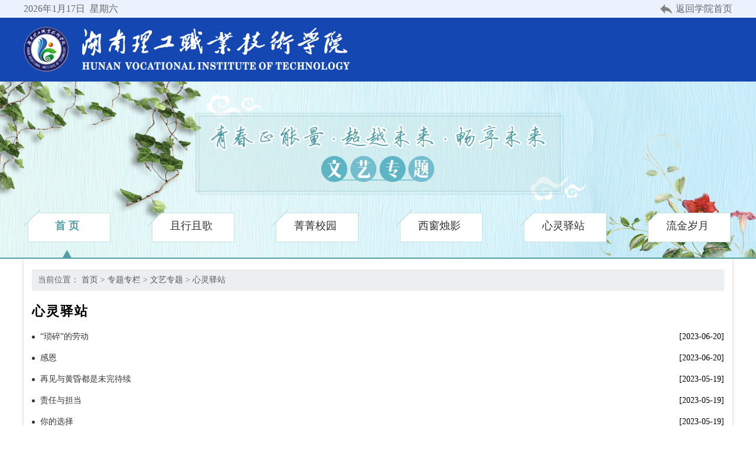

--- FILE ---
content_type: text/html
request_url: https://www.xlgy.com/876/1276/1280/index.htm
body_size: 10337
content:



<!DOCTYPE html>
<html>
	<head>
		<meta charset="GBK">
		<meta name="viewport" content="width=device-width, initial-scale=1.0">
        <meta http-equiv="X-UA-Compatible" content="ie=edge">
        <link rel="stylesheet" href="../../../zt/zt_wenyi_2019/css/lg_style.css" />
        <link rel="stylesheet" href="../../../zt/zt_wenyi_2019/css/lg_media.css" />
		<title>心灵驿站</title>
    <!--meta start-->
    <meta name="SiteName" content='湖南理工职业技术学院'/>
    <meta name="SiteDomain" content='https://www.xlgy.com'/>
    <meta name="SiteIDCode" content=''/>
    <meta name="ColumnName" content='心灵驿站'/>
    <meta name="ColumnType" content='新闻类'/>
    <meta name="ArticleTitle" content=''/>
    <meta name="PubDate" content=''/>
    <meta name="ContentSource" content=''/>
    <meta name="Url" content=''/>
     <!--meta end-->
	</head>
	<body>
		<div class="head">
			  <div class="header">
		 	  <div class="header_top clearfix">
		 	  	 <div class="lg_main">
		 	  	 <em><script type="text/javascript">
						var enabled = 0; today = new Date();
						var day; var date;
						if(today.getDay()==0) day = "星期日"
						if(today.getDay()==1) day = "星期一"
						if(today.getDay()==2) day = "星期二"
						if(today.getDay()==3) day = "星期三"
						if(today.getDay()==4) day = "星期四"
						if(today.getDay()==5) day = "星期五"
						if(today.getDay()==6) day = "星期六"
						document.foreColor = "ffffff";
						var h = today.getHours();
						var mm = today.getMinutes(); 
					date=(today.getFullYear())+"<font>年"+(today.getMonth() + 1 )+"月"+today.getDate()+"日</font>&#160;&#160;<font>"+day+"&#160;</font>";						document.write(date);
            		</script></em>
		 	  	 <a href="/">返回学院首页</a>
		 	  	 </div>
		 	  </div>
		 	  
		 	  <div class="header_mid">
		 	  	<div class="ss_an"></div>
		 	  	 <div class="lg_main">
		 	  	 	  <div class="header_logo"><a href="/"><img src="../../../zt/zt_wenyi_2019/img/lg_logo.png"/></a></div>	
		 	  	 </div>
		 	  </div>
		 	  
		 	  <div class="header_nav">
		 	  	<div class="header_nav_an"><i class="i1"><img src="../../../zt/zt_wenyi_2019/img/appmenu_03.png"/></i><i class="i2"><img src="../../../zt/zt_wenyi_2019/img/appcha_03.png"/></i></div>
		 	  	 <div class="lg_main">
		 	  	 	 <ul>
		 	  	 	 	<li class="header_navh"><a href='../index.htm' target='_top'>首  页</a><i><img src="../../../zt/zt_wenyi_2019/img/header_nav_lih.png"/></i></li>
		 	  	 	 	<li><a href='../1277/index.htm' target='_top'>且行且歌</a><i><img src="../../../zt/zt_wenyi_2019/img/header_nav_lih.png"/></i></li>
		 	  	 	 	<li><a href='../1278/index.htm' target='_top'>菁菁校园</a><i><img src="../../../zt/zt_wenyi_2019/img/header_nav_lih.png"/></i></li>
		 	  	 	 	<li><a href='../1279/index.htm' target='_top'>西窗烛影</a><i><img src="../../../zt/zt_wenyi_2019/img/header_nav_lih.png"/></i></li>
		 	  	 	 	<li><a href='index.htm' target='_top'>心灵驿站</a><i><img src="../../../zt/zt_wenyi_2019/img/header_nav_lih.png"/></i></li>
		 	  	 	 	<li class="n_mar_r"><a href='../1281/index.htm' target='_top'>流金岁月</a><i><img src="../../../zt/zt_wenyi_2019/img/header_nav_lih.png"/></i></li>
		 	  	 	 </ul>
		 	  	 </div>
		 	  </div>		 	  		 	  
		 </div>
		 
		 <div class="header_banner">
		 	  	<img src="../../../zt/zt_wenyi_2019/img/header_banner.png"/>
		 </div>
		</div>
		 
	
<script type="text/javascript" src="../../../main/js/jquery.min.js" ></script>
<script type="text/javascript">

//头部导航切换
$('.header_nav li').hover(function(){
    		var index=$(this).index();
    		$('.header_nav li').removeClass('header_navh');    
    		$(this).addClass('header_navh');
})

//app头部搜索按钮
$('.ss_an').click(function(){
        if($('.header_ss').css('display')=='none'){
            $('.header_ss').css('display','block');
        }else{
            $('.header_ss').css('display','none');
        }
 })

//app头部导航
$(".header_nav_an .i1").click(function(){
		$(this).hide();
		$(".header_nav_an .i2").show();
		$(".header_nav ul").slideDown(200);
	})
	$(".header_nav_an .i2").click(function(){
		$(this).hide();
		$(".header_nav_an .i1").show();
		$(".header_nav ul").slideUp(200);
	})

	</script>
	</body><body>
		<div class="lg_main">
			 <div class="lg_gl">
		 	     <div class="gl_nav">
		 	     		当前位置： <a style="cursor:hand;color:#595959;"  href ="../../../index.htm" >首页</a> > <a style="cursor:hand;color:#595959;"  href ="../../index.htm">专题专栏</a> > <a style="cursor:hand;color:#595959;"  href ="../index.htm">文艺专题</a> > <a style="cursor:hand;color:#595959; "  href ="index.htm">心灵驿站</a>

		 	     </div>	
		 	     
		 	     <div class="gl_con">
		 	     	 <div class="gl_con_title">心灵驿站</div>
		 	     	  <div class="gl_con_ul">
		 	     	  	 <ul>
		 	     	  	 	   
                          
		 	     	  	 	<li><i></i><a href='content_59974.html' target='_blank' title='“琐碎”的劳动'>“琐碎”的劳动</a> <span>[2023-06-20]</span></li>
		 	     	  	 	 
		 	     	  	 	<li><i></i><a href='content_59969.html' target='_blank' title='感恩'>感恩</a> <span>[2023-06-20]</span></li>
		 	     	  	 	 
		 	     	  	 	<li><i></i><a href='content_59712.html' target='_blank' title='再见与黄昏都是未完待续'>再见与黄昏都是未完待续</a> <span>[2023-05-19]</span></li>
		 	     	  	 	 
		 	     	  	 	<li><i></i><a href='content_59711.html' target='_blank' title='责任与担当'>责任与担当</a> <span>[2023-05-19]</span></li>
		 	     	  	 	 
		 	     	  	 	<li><i></i><a href='content_59710.html' target='_blank' title='你的选择'>你的选择</a> <span>[2023-05-19]</span></li>
		 	     	  	 	 
		 	     	  	 	<li><i></i><a href='content_59709.html' target='_blank' title='像风一样'>像风一样</a> <span>[2023-05-19]</span></li>
		 	     	  	 	 
		 	     	  	 	<li><i></i><a href='content_58494.html' target='_blank' title='青春'>青春</a> <span>[2023-03-21]</span></li>
		 	     	  	 	 
		 	     	  	 	<li><i></i><a href='content_58493.html' target='_blank' title='自信'>自信</a> <span>[2023-03-21]</span></li>
		 	     	  	 	 
		 	     	  	 	<li><i></i><a href='content_58490.html' target='_blank' title='期待的生活'>期待的生活</a> <span>[2023-03-21]</span></li>
		 	     	  	 	 
		 	     	  	 	<li><i></i><a href='content_58187.html' target='_blank' title='期待'>期待</a> <span>[2023-03-01]</span></li>
		 	     	  	 	 
		 	     	  	 </ul>
		 	     	  	 </ul>
		 	     	  </div>
		 	     	  
		 	     	  <div class="tj_page">
		 	 			 
<!--
/* 页面具体内容 :路径 
 * 可以根据当前页获得路径
 * **
 * 跳转的路径和当前页相关:f(currentpage)=link_path;
 * ...
 */
-->
<!--追加页面内容 翻页标签 -->
	
			<div id = "pagination" nowrap>
				共44条<span style="padding-left:20px;padding-right:20px">1/5页</span>
<!--向前翻处理 -->
<script language="javascript">
	if(1==1){
	    document.write("<span style='padding-right:20px'>首 页</span>");	
	    document.write("上一页");
	}else{	    
	    document.write("<a href='index.htm' target='_self'>");
		document.write("首 页");
		document.write("</a>"); 
		document.write("<a href='index.htm' style='padding-left:20px;' target='_self'>");
		document.write("上一页");
		document.write("</a>");
	}
</script><!-- 向后翻处理 -->
<script language="javascript">
	if(1==5){
	    document.write("<span style='padding-left:20px;padding-right:20px'>下一页</span>");
	    document.write("尾 页");
	}else{
		document.write("<a href='index_1.htm' style='padding-left:20px;padding-right:20px' target='_self'>");
		document.write("下一页");
		document.write("</a>");
		document.write("<a href='index_4.htm' target='_self'>");
		document.write("尾 页");
		document.write("</a>");
	}
	function jumpTo(num){
	    if(num=="") {
	    	alert('请输入跳转页或者跳转页必须为正整数');
	    	return false;
	    }
	    var basePath = "index.jsp?pager.desc=false&pager.offset=";
	    var htmlBasePath = "index.htm"
	    var maxPageItems = "10";
	    var wholePath = basePath+0;
	    var r = /^[0-9]*[1-9][0-9]*$/　　//正整
		if(!r.test(num)){
			alert('请输入跳转页或者跳转页必须为正整数');
			return false;
		}
	    if(num<=0){
	        num = 1;
	    }else if(num>5){
	        num = 5;
	    }
	    if(num==1){
	    	wholePath = htmlBasePath;
	    }
	    if(num>1){
	    	var publishPageNum = 5;
	    	if((num>publishPageNum)&&(true)){
		        num = num -1 ;		    		    	    
			    if(basePath != ""){
					wholePath = basePath + num*maxPageItems;
			    }
		    }else{
		    	num = num -1 ;		    		    	    
			    if(htmlBasePath != ""){
			        var arr = new Array();
			        arr = htmlBasePath.split(".");
			        if(arr.length==2){
				        wholePath = arr[0] + "_" + num + "." + arr[1];
			        }
			    }
		    }
	    }
	    window.location.href = wholePath;
	}
	function enterKeydowngo(obj){
		jumpTo(obj.value);
	}
</script>
<a onClick="jumpTo(document.all('jumpTo').value)" style="cursor: pointer;padding-left:20px">跳转到</a> <input type="text" name="jumpTo" style="width:40px" value="" onkeydown="if (event.keyCode==13)enterKeydowngo(this);"> 页</div>
		 	 		</div>
		 	     </div>
		     </div>
		</div>
		 
		
	
<!--foot-->
  <div class="footer">
	   	   <div class="lg_main clearfix">
	   	   	  <div class="footer_lf"><a href="https://bszs.conac.cn/sitename?method=show&id=3BC0659586204C45E053012819ACECAA"><img src="../../../zt/zt_wenyi_2019/img/blue_error.png"/></a></div>
	   	   	  <div class="footer_mid">
	   	   	  
	   	   	  	 <p>地址：湖南省湘潭市河东大道10号&nbsp;&nbsp;电话：0731-52554288&nbsp;&nbsp;招生电话：0731-52518613&nbsp;&nbsp;湘公网安备：43030402000101号</p>
	   	   	  	 <p>湘公网安备：43030402000105号<b>|</b>湘ICP备&nbsp;12001437号&nbsp;&nbsp;Copyright：湖南理工职业技术学院（1960-2019），ALL rights reserved</p>
	   	   	  	 <p>技术支持：湖南科创信息技术股份有限公司&nbsp;&nbsp;</p>
	   	   	  </div>
	   	   	  <div class="footer_rg">
	   	   	  	<i><img src="../../../zt/zt_wenyi_2019/img/footer_ma.png"/></i>
	   	   	  	<em>
	   	   	  		<p>"扫一扫"</p>
	   	   	  		<p>关注</p>
	   	   	  		<p>微信公众号</p>
	   	   	  	</em>
	   	   	  </div>
	   	   </div>
	   </div>	  
<!--foot-->	 
</body>
</html>






--- FILE ---
content_type: text/css
request_url: https://www.xlgy.com/zt/zt_wenyi_2019/css/lg_style.css
body_size: 7896
content:
/*閫氱敤*/
body{
	margin: 0;
	padding: 0;
	font-family: "microsoft yahei";
}
ul,li,dl,dt,dd{
	margin: 0;
	padding: 0;
	list-style: none;
}
isy_frame{
	display: block;
}
img{
	border: none;
	max-width: 100%;
	display:block;
}

p,h1,h2,h3,h4,h5,h6{
	margin: 0;
	padding: 0;
}
h1,h2,h3,h4,h5,h6,i,em,b{
	font-weight: normal;
	font-style: normal;
}
a{
	text-decoration: none;
}
input,select,textarea{
	outline: none;
	padding-top: 0;
	padding-bottom: 0;
	font-family: "microsoft yahei";
}


.clearfix:before,
.clearfix:after {
    display: table;
    content: " ";
}
.clearfix:after {
    clear: both;
}
.clearfix{
    *zoom: 1;
}

/*澶撮儴*/
.head{ position: relative;}
.header_top{ background: #ebf1fd; height: 30px; line-height: 30px;}
.lg_main{ width: 1200px; margin:0 auto;}
.header_top em{ float: left; font-size: 16px; color: #666;}
.header_top em b{ margin-left: 8px;}
.header_top a{
	color: #666;
    float: right;
    padding-left: 26px;
    background: url(../img/lgzt1_03.png) no-repeat left center;
}
.header_mid{ height: 108px; background: #1447b2; overflow: hidden;}
.header_logo{ float: left; margin-top: 15px;}
.header_ss{ float: right; height: 32px; line-height: 32px; width: 275px; background: #fff; margin-top: 41px; border-radius: 50px; overflow: hidden;}
.header_ss input{ margin-left: 10px; border: none; background: none; width: 70%;}
.header_ss i{ float: right; cursor: pointer; margin-top: 7px; margin-right: 14px;}
.header_nav{ position: absolute; width: 100%; border-bottom: 2px solid #549ea7; bottom: 0;}
.header_nav li{ width: 147px; height: 82px; line-height: 56px; margin-right: 63px; font-size: 18px; text-align: center; float: left; background: url(../img/header_nav_libg.png) no-repeat; }
.header_nav li i{ display: none;}
.header_nav li i img{ display: block; margin: 0 auto; margin-top: 13px;}
.header_nav .n_mar_r{ margin-right: 0;}
.header_nav li a{ color: #333; display: block;}
.header_nav .header_navh a{color: #549ea7; font-weight: 700;}
.header_nav .header_navh i{ display: block;}
.header_nav_an{ position: absolute; z-index: 99; right: 3%; top: 13%; display: none;}
.header_nav_an i{ cursor: pointer;}
.header_nav_an .i2{ display: none;}
.ss_an{ 
	position: absolute;
    width: 38px;
    height: 38px;
    background: url(../img/search22.svg) no-repeat center/46px 46px;
    right: 8%;
    top: 17%;
    transform: translateY(-50%);
    cursor: pointer;
    display: none;
}


/*棣栭〉*/
.lg_tl{ margin-top: 30px;}
.qxqg_pic{ float: left; width: 600px; position: relative; height: 400px;}
.qxqg_pic img{ height: 400px; width: 100%;}
.qxqg_pic .bd li{ position: relative; opacity: 0;}
.qxqg_pic .bd li span{ display: block; position: absolute; height: 40px; left: 0; bottom: 0; z-index: 99; line-height: 40px; color: #fff; font-size: 14px; padding-left: 14px; background: rgba(26,24,18,.8); width: 100%;}
.qxqg_pic .hd{ position: absolute; z-index: 999; right: 3%; bottom: 3%;}
.qxqg_pic .hd li{ float: left; border: 1px solid #fff; width: 11px; height: 11px; margin-right: 8px; border-radius: 50%; cursor: pointer;}
.qxqg_pic .hd .on{ background: #fff;}
.qxqg_list{ width: 600px; float: left; border-bottom: 1px solid #eff7fa; border-top: 1px solid #eff7fa;}
.wy_title{ height: 40px; background: #eeeeee; line-height: 40px;}
.qxqg_list_con{ padding: 14px 21px;}
.wy_title span{ float: left; background: url(../img/wy_title.png) no-repeat; width: 126px; height: 40px; text-align: center; font-size: 18px; font-weight: bold; color: #fff;}
.wy_title a{ float: right; margin-right: 15px; color: #333; font-size: 14px;}
.qxqg_list_con ul{ margin-top: 9px;}
.qxqg_list_con li{ margin-bottom: 12px; overflow: hidden;}
.qxqg_list_con li em{ float: left; width: 72px; border: 1px solid #c3e3e7; text-align: center;}
.qxqg_list_con li em i{ display: block; height: 30px; line-height: 30px; font-size: 20px; font-weight: bold; color: #5db5c1; border-bottom: 1px solid #5db5c1;}
.qxqg_list_con li em b{ display: block; height: 22px; line-height: 22px; font-size: 14px; color: #888888;}
.qxqg_list_con li a{ float: left; margin-left: 15px; width: 82%; overflow: hidden; white-space: nowrap; text-overflow: ellipsis; font-size: 16px; color: #666; line-height: 55px;}
.n_mar_b{ margin-bottom: 0 !important;}
.qxqg_list_con li a:hover{ color: #5db5c1;}
.qxqg_list_con li:nth-child(2n+2) em i{ background: #5db5c1; color: #fff;}
.wy_tl{ margin-top: 30px;}
.qqxy{ float: left; width: 590px;}
.qqxy li{ margin-top: 20px; overflow: hidden;}
.qqxy li i{ display: block; float: left; width: 7px; height: 7px; background: #c3e3e7; margin-left: 15px; margin-top: 7px;}
.qqxy li a{ display: block; float: left; width: 75%; overflow: hidden; white-space: nowrap; text-overflow: ellipsis; font-size: 16px; color: #666666; margin-left: 11px;}
.qqxy li span{ float: right; font-size: 14px; color: #888888;}
.qqxy li:hover i{ background: #5db5c1;}
.qqxy li:hover a{ color: #5db5c1;}
.qqxy li:hover span{ color: #5db5c1;}
.xc_lf{ margin-left: 20px;}
.lg_con{ margin-bottom: 20px;}

/*搴曢儴*/
.footer{ height: 150px; background: #37383a;}
.footer_lf{ float: left; margin-top: 26px;}
.footer_mid{ float: left; margin-left: 20px; margin-top: 29px;}
.footer_mid em{ display: block; color: #fff; font-size: 14px;}
.footer_mid em a{ color: #fff;}
.footer_mid em b{ margin-left: 4px;}
.footer_mid p{ font-size: 14px; color: #fff; display: block; margin-top: 8px;}
.footer_mid p span{ color: #fe0a00; font-weight: bold;}
.footer_mid p b{ margin: 0 8px;}
.footer_rg{ float: left; height: 102px; width: 201px; background: #fff; margin-left: 35px; margin-top: 24px; overflow: hidden;}
.footer_rg i{ float: left; margin-top: 6px; margin-left: 5px;}
.footer_rg em{ float: left; margin-left: 10px; margin-top: 20px;}
.footer_rg em p{ font-size: 16px; color: #666; text-align: center;}

/*姒傝*/
.lg_gl{
	    padding: 18px 14px;
    box-shadow: 0 0 5px #ccc;
}
.gl_nav{
	background: #ebeff2;
    color: #666;
    line-height: 20px;
        font-size: 14px;

    padding: 8px 10px;
}
.gl_nav a{ color: #666;}
.gl_con{ margin-top: 20px;}
.gl_con_title{
	    font-size: 22px;
    font-weight: bold;
    letter-spacing: 2px;
}
.gl_con_ul{ margin-top: 10px;}
.gl_con_ul li{ font-size: 14px; height: 36px; line-height: 36px; overflow: hidden;}
.gl_con_ul li i{ float: left; width: 5px; height: 5px; background: #333; border-radius: 50%; margin-top: 16px;}
.gl_con_ul li a{ float: left; margin-left: 9px; color: #333; width: 85%; overflow: hidden; white-space: nowrap; text-overflow: ellipsis;}
.gl_con_ul li span{ float: right;}
.gl_con_ul li:hover i{ background: #5db5c1;}
.gl_con_ul li:hover a{ color: #5db5c1;}
.gl_con_ul li:hover span{ color: #5db5c1;}


.tj_page{ width: 430px; margin: 0 auto; margin-top: 20px; font-size: 14px; color: #555555; overflow: hidden; height: 24px; line-height: 24px; margin-bottom: 20px;}
.tj_page a{ color: #555; margin-right: 10px;}
.tj_page span{ margin-right: 8px;}
.tj_page i{ float: right;}
.gl_box_rg:hover{ color: #5db5c1;}
.tj_page a:hover{ color: #5db5c1;}

/*缁嗚*/
.xl_con{ margin-top: 20px;}
.xl_con_title{
	text-align: center;
	font-size: 24px;
    font-weight: bold;
    color: #242020
}
.xl_con_intro{ margin: 22px 0;  line-height: 30px; text-align: center; font-size: 14px; color: #999; border-bottom: 1px solid #ebeff2;}
.xl_con_intro span{ margin: 0 4px;}
.xl_t p{  color: #666; text-indent: 2em; font-size: 16px; line-height: 32px; margin-bottom: 12px;}
.xl_t{ margin-bottom: 50px; margin-top: 10px;}






















































































































--- FILE ---
content_type: text/css
request_url: https://www.xlgy.com/zt/zt_wenyi_2019/css/lg_media.css
body_size: 3880
content:
@media only screen and (max-width: 1200px){

	.lg_main{ width: 95%;}
	.qxqg_pic{ height: auto;}
	.qxqg_pic img{ height: 300px;}
	.header_top{ background: #1447b2; font-size: 12px; }
	.header_top em{ font-size: 12px; color: #fff;}
	.header_top a{  color: #fff; background: none;}
	.header_mid{ height: 70px;}
	.header_logo{ margin-top: 0;}
	.header_logo img{ width: 42%;}
	.header_ss{ width: 100%; float: none; position: absolute;  height: 50px; border-radius: 0; margin-bottom: 10px; line-height: 50px; margin-top: 0; top: 28%; left: 0; display: none; z-index: 999;}
	.header_logo{ float: none; width: 100%;}
	.header_ss i{ margin-top: 16px;}
	.header_nav_an{ display: block;}
	.header_nav{ background: #fff; height: auto; border: 0; position: inherit;}
	.header_nav ul{ position: absolute; width: 100%; left: 0; display: none; z-index: 9999; background: #fff;}
	.header_nav li{ width: 100%; border-bottom: 1px dashed #eee;}
	.header_nav li a{ color: #333; font-size: 14px;}
	.header_nav .header_navh{ background: #fff; font-weight: normal;}
	.ss_an{ display: block;}
	
	.xnlg{ float: none; width: 100%;}
	.xnlg_con_rg{ width: 64%;}
	.xnlg_con_rg li a{ width: 80%;}
	.sxlg{ float: none; margin-left: 0; width: 100%;}
	.jmlg{ float: none; width: 100%;}
	.xflg{ margin-left: 0;}
	
	.footer{ height: auto;}
	.footer_lf{ width: 100%; margin-top: 8px; float: none;}
	.footer_lf a img{ margin: 0 auto;}
	.footer_mid{ width: 100%; margin-left: 0; margin-top: 8px; float: none;}
	.footer_mid em{ text-align: center;}
	.footer_mid p{ text-align: center;}
	.footer_rg{ margin: 0 auto; margin-bottom: 10px; float: none; margin-top: 10px;}
	
	.header_nav li{ background: none; height: 50px; line-height: 50px;}
	.header_nav li a{ color: #333;}
	 .header_nav li i{ opacity: 0;}
	 .header_nav .header_navh a{ color: #333; font-weight: normal;}
	 
	 .qxqg_pic{ width: 100%;}
	 .qxqg_pic img{ width: 100%;}
	 .qxqg_list{ width: 100%; margin-top: 30px;}
	 .qxqg_list_con{ padding: 0;}
	 .qqxy{ width: 100%;}
	 .xc_lf{ margin-left: 0; margin-top: 20px;}
}

@media only screen and (max-width: 768px){
	.header_logo img{ width: 54%;}
	.header_logo{margin-top: 7px;}
	.header_top{ display: none;}
	.header_nav_an{ top: 8%;}
	.ss_an{ top: 14%; right: 9%;}
	
	.xnlg_con_lf{ width: 100%;}
	.xnlg_con_rg{ width: 100%; margin-left: 0; margin-top: 20px;}
}
@media only screen and (max-width: 414px){
	.header_logo img{ width: 72%;}
	.header_logo{ margin-top: 16px;}
	.ss_an{background:  url(../img/search22.svg) no-repeat center/36px 46px;}
	.header_nav_an i img{ width: 26px;}
	.header_nav_an{ top: 13%;}
	.ss_an{ right: 11%; top: 20%;}
	
	.xnlg_con_rg li a{ font-size: 14px; width: 70%;}
	.xnlg_con_rg li span{ font-size: 12px;}
	.sxlg_con li a{font-size: 14px; width: 70%;}
	.sxlg_con li span{font-size: 12px;}
	.jmlg_con li a{font-size: 14px; width: 70%;}
	.jmlg_con li span{font-size: 12px; }
	
	.footer_mid em{ font-size: 12px;}
	.footer_mid p{ font-size: 12px;}
	.page_n1{ display: none;}
	.page_n2{ display: none;}
	.tj_page{ width: 50%; margin-top: 25px; margin-bottom: 25px;}
	.tj_page a{ float: left;}
	.tj_page .a2{ float: right;}
	.lg_gl{box-shadow:none; padding: 5px;}
	.gl_con_ul li a{ font-size: 12px; width: 68%;}
	.gl_con_ul li span{ font-size: 12px;}
	
	.qxqg_list_con li em{ float: none; margin: 0 auto; display: block;}
	.qxqg_list_con li a{ width: 100%; margin-left: 0;}
	.qxqg_pic .bd li span{ font-size: 12px;}
	.qxqg_pic .hd li{ width: 7px; height: 7px; margin-right: 5px;}
	.qxqg_pic .hd{ right: 1%; bottom: 6%;}
	.qxqg_list_con li a{ font-size: 12px;}
	.qqxy li a{ font-size: 12px; width: 70%;}
	.qqxy li span{ font-size: 12px;}
}



@media only screen and (max-width: 320px){
	.header_logo{ margin-top: 20px;}
	.qqxy li a{ font-size: 12px; width: 65%;}
}


--- FILE ---
content_type: image/svg+xml
request_url: https://www.xlgy.com/zt/zt_wenyi_2019/img/search22.svg
body_size: 832
content:
<?xml version="1.0" standalone="no"?><!DOCTYPE svg PUBLIC "-//W3C//DTD SVG 1.1//EN" "http://www.w3.org/Graphics/SVG/1.1/DTD/svg11.dtd"><svg t="1525328614698" class="icon" style="" viewBox="0 0 1024 1024" version="1.1" xmlns="http://www.w3.org/2000/svg" p-id="2252" xmlns:xlink="http://www.w3.org/1999/xlink" width="200" height="200"><defs><style type="text/css"></style></defs><path d="M453.73 742.93a289.2 289.2 0 1 1 204.48-493.68 289.2 289.2 0 0 1-204.48 493.68z m0-508.32A219.11 219.11 0 0 0 298.8 608.66c82.8 82.8 227.06 82.8 309.87 0a219.07 219.07 0 0 0 0-309.87 217.67 217.67 0 0 0-154.94-64.18z" fill="#ffffff" p-id="2253"></path><path d="M824.43 859.47a34.92 34.92 0 0 1-24.77-10.26L631.18 680.72a35 35 0 0 1 49.55-49.55l168.48 168.49a35 35 0 0 1-24.77 59.81z" fill="#ffffff" p-id="2254"></path></svg>